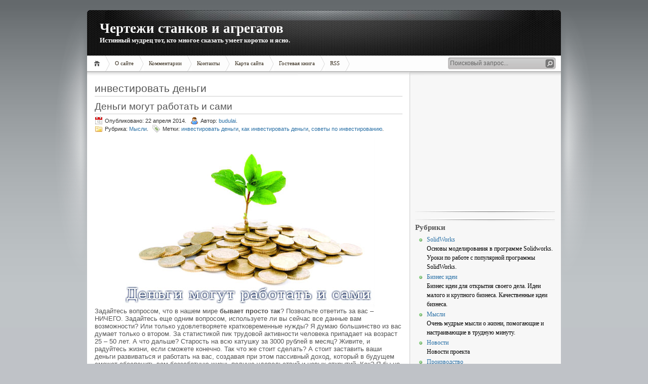

--- FILE ---
content_type: text/html; charset=UTF-8
request_url: http://sdelaisebe.ru/tag/%D0%B8%D0%BD%D0%B2%D0%B5%D1%81%D1%82%D0%B8%D1%80%D0%BE%D0%B2%D0%B0%D1%82%D1%8C+%D0%B4%D0%B5%D0%BD%D1%8C%D0%B3%D0%B8
body_size: 6659
content:
<!DOCTYPE HTML PUBLIC "-//W3C//DTD HTML 4.01 Transitional//EN" "http://www.w3.org/TR/html4/loose.dtd">
<html><head>
	<title>инвестировать деньги</title>
	<meta http-equiv="Content-Type" content="text/html; charset=UTF-8">
	<meta name="generator" content="MaxSite CMS">
	<meta name="description" content="На данном сайте вы найдете чертежи самых востребованных станков и агрегатов.">
	<meta name="keywords" content="чертежи,чертежи скачать,своими руками чертежи,бесплатные чертежи,сборочный чертеж,изготовление чертежей,готовые чертежи">
	<link rel="shortcut icon" href="http://sdelaisebe.ru/application/maxsite/templates/inove/favicon.ico" type="image/x-icon">
	<link rel="shortcut" href="http://sdelaisebe.ru/application/maxsite/templates/inove/favicon.ico" type="image/x-icon">	
	<link rel="stylesheet" href="http://sdelaisebe.ru/application/maxsite/templates/inove/style.css" type="text/css" media="screen">
	<link rel="alternate" type="application/rss+xml" title="RSS 2.0" href="http://sdelaisebe.ru/feed">
	<script src="http://sdelaisebe.ru/application/maxsite/common/jquery/jquery.min.js"></script>
	

</head>
<body>
<!--[if IE 6]><link rel="stylesheet" href="http://sdelaisebe.ru/application/maxsite/templates/inove/ie6.css" media="screen"><![endif]-->
<!--[if IE 7]><link rel="stylesheet" href="http://sdelaisebe.ru/application/maxsite/templates/inove/ie7.css" media="screen"><![endif]-->
<!--[if IE 8]><link rel="stylesheet" href="http://sdelaisebe.ru/application/maxsite/templates/inove/ie8.css" media="screen"><![endif]-->

<!-- end header -->
<div id="all-wrap">
<div id="container">
	<div id="headers">
		<div id="headers-wrap">
			<div id="header1">
				<h1><a href="http://sdelaisebe.ru/" style="">Чертежи станков и агрегатов</a></h1> 
				<h2><span style="">Истинный мудрец тот, кто многое сказать умеет коротко и ясно.</span></h2>
				<div class="r1"></div>
				<div class="r2"></div>
			</div><!-- div id="header1" -->
			
			<div id="header2">
				<div id="MainMenu">
					<div id="tab">
						<ul>
							<li class="first"><a href="http://sdelaisebe.ru/"><span>Главная</span></a></li>
<li><a href="http://sdelaisebe.ru/about"><span>О сайте</span></a></li>
<li><a href="http://sdelaisebe.ru/comments"><span>Комментарии</span></a></li>
<li><a href="http://sdelaisebe.ru/contact"><span>Контакты</span></a></li>
<li><a href="http://sdelaisebe.ru/sitemap"><span>Карта сайта</span></a></li>
<li><a href="http://sdelaisebe.ru/guestbook"><span>Гостевая книга</span></a></li>
<li class="last"><a href="http://sdelaisebe.ru/feed"><span>RSS</span></a></li>
 
							<li class="lastmenu"><a href="javascript:void(0);"></a></li>
						</ul>
						<div id="searchbox">
							<form name="f_search" action="" method="get" onsubmit="location.href='http://sdelaisebe.ru/search/' + encodeURIComponent(this.s.value).replace(/%20/g, '+'); return false;">
								<div class="content">
								<input class="textfield" type="text" name="s" id="s" size="24" onfocus="if (this.value == 'Поисковый запрос...') {this.value = '';}" onblur="if (this.value == '') {this.value = 'Поисковый запрос...';}" value="Поисковый запрос..." />
								<input class="button" type="submit" id="searchsubmit" name="Submit" value="" />
								</div>
							</form>
						</div><!-- div class= -->
						
					</div><!-- div id="tab" -->
				</div><!-- div id="MainMenu" -->
				<div class="r1"></div>
				<div class="r2"></div>
			</div><!-- div id="header2" -->

			<div id="header3">
				<div class="r1"></div>
				<div class="r2"></div>
			</div><!-- div id="header3" -->

		</div><!-- div id="headers-wrap" -->
	</div><!-- div id="headers" -->

	<div id="sub-container">
		<div id="wrapper">
			<div id="content">
				<div class="content-top"></div>
				<div class="content-all">
				
<div class="type type_tag">
<h1 class="category">инвестировать деньги</h1>
<div class="page_only">
<h1><a href="http://sdelaisebe.ru/page/dengi-mogut-rabotat-i-sami" title="Деньги могут работать и сами">Деньги могут работать и сами</a></h1><div class="info"><div class="date"><span>Опубликовано: 22 апреля 2014.</span></div><div class="author"><span>Автор: <a href="http://sdelaisebe.ru/author/1">budulai</a>.</span></div><br /><div class="category"><span>Рубрика: <a href="http://sdelaisebe.ru/category/mysli">Мысли</a>.</span></div><div class="tags"><span>Метки: <a href="http://sdelaisebe.ru/tag/%D0%B8%D0%BD%D0%B2%D0%B5%D1%81%D1%82%D0%B8%D1%80%D0%BE%D0%B2%D0%B0%D1%82%D1%8C+%D0%B4%D0%B5%D0%BD%D1%8C%D0%B3%D0%B8" rel="tag">инвестировать деньги</a>, <a href="http://sdelaisebe.ru/tag/%D0%BA%D0%B0%D0%BA+%D0%B8%D0%BD%D0%B2%D0%B5%D1%81%D1%82%D0%B8%D1%80%D0%BE%D0%B2%D0%B0%D1%82%D1%8C+%D0%B4%D0%B5%D0%BD%D1%8C%D0%B3%D0%B8" rel="tag">как инвестировать деньги</a>, <a href="http://sdelaisebe.ru/tag/%D1%81%D0%BE%D0%B2%D0%B5%D1%82%D1%8B+%D0%BF%D0%BE+%D0%B8%D0%BD%D0%B2%D0%B5%D1%81%D1%82%D0%B8%D1%80%D0%BE%D0%B2%D0%B0%D0%BD%D0%B8%D1%8E" rel="tag">советы по инвестированию</a>.</span></div></div><div class="page_content">

<div align="center"><a href="http://sdelaisebe.ru/uploads/dengi-mogut-rabotati-i-sami.jpg"><img src="http://sdelaisebe.ru/uploads/dengi-mogut-rabotati-i-sami.jpg" alt="Деньги могут работать и сами" title="Деньги могут работать и сами"></a></div>Задайтесь вопросом, что в нашем мире <b>бывает просто так</b>? Позвольте ответить за вас – НИЧЕГО. Задайтесь еще одним вопросом, используете ли вы сейчас все данные вам возможности? Или только удовлетворяете кратковременные нужды? Я думаю большинство из вас думает только о втором. За статистикой пик трудовой активности человека припадает на возраст 25 – 50 лет. А что дальше? Старость на всю катушку за 3000 рублей в месяц? Живите, и радуйтесь жизни, если сможете конечно. Так что же стоит сделать? А стоит заставить ваши деньги развиваться и работать на вас, создавая при этом пассивный доход, который в будущем сможет обеспечить вам беззаботную жизнь полную удовольствий и новых открытий. Как? Я бы не сказал что очень просто, но и не так уж сложно даже для рядового пятиклассника. Все что от вас требуется это во времена пика своей активности откладывать небольшие суммы в инвестирование, что со временем создаст вам довольно неплохой пассивный доход. Сразу хотел бы попросить Вас – не стоит обманываться общественным мнением, что, мол, инвестиции это же огромный риск, где куча мошенников, и ничего с этого не выйдет кроме одних только убытков и потери вложенных сбережений. Что такое инвестиций можете ознакомиться <a href="http://sdelaisebe.ru/category/biznes-idei">здесь</a>.<span class="cut"><a href="http://sdelaisebe.ru/page/dengi-mogut-rabotat-i-sami#cut" title="Далее...">Далее...</a></span></p>
<div class="comments-link"><span class="comments-cloud"><a href="http://sdelaisebe.ru/page/dengi-mogut-rabotat-i-sami#comments">Обсудить (0)</a></span></div></div>
</div><!--div class="page_only"-->

</div><!-- class="type type_tag" -->
				
				</div><!--div class="content-all"-->
				<div class="content-bottom"></div>
			</div><!-- div id="content" -->
		</div> <!-- div id="wrapper" -->
		
		<div id="sidebars"><div class="r1"></div>
		
			<div id="sidebar1">
				<div class="wrap">
				
<div class="widget widget_1_1 text_block_widget text_block_widget_0"><div class="w0"><div class="w1"><p align="center"><script type="text/javascript"><!--
google_ad_client = "ca-pub-6166316474194592";
/* sdelaisebe-right */
google_ad_slot = "9180268699";
google_ad_width = 250;
google_ad_height = 250;
//-->
</script>
<script type="text/javascript"
src="http://pagead2.googlesyndication.com/pagead/show_ads.js">
</script></p></div><div class="w2"></div></div></div>

<div class="widget widget_1_2 sape_widget sape_widget_0"><div class="w0"><div class="w1"><script type="text/javascript">
<!--
var _acic={dataProvider:10,allowCookieMatch:false};(function(){var e=document.createElement("script");e.type="text/javascript";e.async=true;e.src="https://www.acint.net/aci.js";var t=document.getElementsByTagName("script")[0];t.parentNode.insertBefore(e,t)})()
//-->
</script></div><div class="w2"></div></div></div>

<div class="widget widget_1_3 category_widget category_widget_0"><div class="w0"><div class="w1"><h2 class="box"><span>Рубрики</span></h2>
<ul class="is_link">
<li><a href="http://sdelaisebe.ru/category/solidworks" title="SolidWorks">SolidWorks</a> <sup></sup><br>Основы моделирования в программе Solidworks. Уроки по работе с популярной программы SolidWorks.</li>
<li><a href="http://sdelaisebe.ru/category/biznes-idei" title="Бизнес идеи">Бизнес идеи</a> <sup></sup><br>Бизнес идеи для открытия своего дела. Идеи малого и крупного бизнеса. Качественные идеи бизнеса.</li>
<li><a href="http://sdelaisebe.ru/category/mysli" title="Мысли">Мысли</a> <sup></sup><br>Очень мудрые мысли о жизни, помогающие и настраивающие в трудную минуту.</li>
<li><a href="http://sdelaisebe.ru/category/news" title="Новости">Новости</a> <sup></sup><br>Новости проекта</li>
<li><a href="http://sdelaisebe.ru/category/proizvodstvo" title="Производство">Производство</a> <sup></sup><br>Бизнес по производству. Методы производства разных деталей.</li>
<li><a href="http://sdelaisebe.ru/category/frezernye-stanki" title="Фрезерные станки">Фрезерные станки</a> <sup></sup><br>Все о фрезерных станках. Как правильно работать на фрезерных станках. Для чего нужны фрезерные станки.</li>
<li><a href="http://sdelaisebe.ru/category/chertezhi-agregatov" title="Чертежи агрегатов">Чертежи агрегатов</a> <sup></sup><br>Самодельные кукурузотеребилки. Чертежи агрегатов.</li>
</ul>
</div><div class="w2"></div></div></div>

<div class="widget widget_1_4 page_views_widget page_views_widget_0"><div class="w0"><div class="w1"><h2 class="box"><span>Многие рекомендуют</span></h2><ul class="is_link page_views">
<li><a href="http://sdelaisebe.ru/page/kak-otkryt-svoju-picceriju-s-nulja-biznes-plan-s-chego-nachat-skolko-stoit-i-kakie-nuzhny-dokumenty" title="Просмотров в сутки: 36">Как открыть свою пиццерию с нуля: бизнес план, с чего начать, сколько стоит и какие нужны документы</a> <sup>36</sup></li>
<li><a href="http://sdelaisebe.ru/page/biznes-ideja-otkryvaem-vulkanizaciju" title="Просмотров в сутки: 17">Бизнес-идея: открываем вулканизацию</a> <sup>17</sup></li>
<li><a href="http://sdelaisebe.ru/page/about" title="Просмотров в сутки: 16">О сайте</a> <sup>16</sup></li>
<li><a href="http://sdelaisebe.ru/page/kazino-sol-mesto-gde-osushhestvljajutsja-samye-jarkie-mechty" title="Просмотров в сутки: 12">Казино SOL: Место, где осуществляются самые яркие мечты</a> <sup>12</sup></li>
<li><a href="http://sdelaisebe.ru/page/prodazha-suvenirnoj-i-podarochnoj-produkcii-cherez-internet" title="Просмотров в сутки: 11">Продажа сувенирной и подарочной продукции через интернет</a> <sup>11</sup></li>
<li><a href="http://sdelaisebe.ru/page/kukuruzoterebilka-lpk-02" title="Просмотров в сутки: 11">[Чертежи]Кукурузотеребилка ЛПК-02</a> <sup>11</sup></li>
<li><a href="http://sdelaisebe.ru/page/chertezhilentochnaja-pilorama" title="Просмотров в сутки: 10">[Чертежи]Ленточная пилорама</a> <sup>10</sup></li>
<li><a href="http://sdelaisebe.ru/page/biznes-ideja-dezinsekcija-pomeshhenij" title="Просмотров в сутки: 9">Бизнес-идея: дезинсекция помещений</a> <sup>9</sup></li>
<li><a href="http://sdelaisebe.ru/page/biznes-ideja-izgotovlenie-nakleek-na-noutbuki" title="Просмотров в сутки: 9">Бизнес-идея: изготовление наклеек на ноутбуки</a> <sup>9</sup></li>
<li><a href="http://sdelaisebe.ru/page/shkaf-kupe-na-zakaz-v-chem-vygoda" title="Просмотров в сутки: 9">Шкаф купе на заказ. В чем выгода?</a> <sup>9</sup></li>
</ul>
</div><div class="w2"></div></div></div>

<div class="widget widget_1_5 random_pages_widget random_pages_widget_0"><div class="w0"><div class="w1"><h2 class="box"><span>Случайные статьи</span></h2><ul class="is_link random_pages">
<li><a href="http://sdelaisebe.ru/page/kak-prevratit-v-biznes-montazh-natjazhnyh-potolkov">Как превратить в бизнес монтаж натяжных потолков</a></li>
<li><a href="http://sdelaisebe.ru/page/kak-otkryt-biznes-po-prodazhe-chasov">Как открыть бизнес по продаже часов?</a></li>
<li><a href="http://sdelaisebe.ru/page/stanki-i-instrument-na-stankoffru">Станки и инструмент на Stankoff.RU</a></li>
</ul>
</div><div class="w2"></div></div></div>

<div class="widget widget_1_6 tagclouds_widget tagclouds_widget_0"><div class="w0"><div class="w1"><h2 class="box"><span>Метки</span></h2><div class="tagclouds"><span style="font-size: 230%"><a href="http://sdelaisebe.ru/tag/%D0%B1%D0%B8%D0%B7%D0%BD%D0%B5%D1%81">бизнес</a><sub style="font-size: 7pt;">7</sub></span> <span style="font-size: 160%"><a href="http://sdelaisebe.ru/tag/%D0%BC%D0%B5%D0%B1%D0%B5%D0%BB%D1%8C">мебель</a><sub style="font-size: 7pt;">4</sub></span> <span style="font-size: 160%"><a href="http://sdelaisebe.ru/tag/%D1%81%D1%82%D0%BE%D0%BB">стол</a><sub style="font-size: 7pt;">4</sub></span> <span style="font-size: 160%"><a href="http://sdelaisebe.ru/tag/%D1%84%D0%BE%D1%80%D1%82%D1%83%D0%BD%D0%B0">фортуна</a><sub style="font-size: 7pt;">4</sub></span> <span style="font-size: 160%"><a href="http://sdelaisebe.ru/tag/%D0%BF%D1%80%D0%BE%D0%B8%D0%B7%D0%B2%D0%BE%D0%B4%D1%81%D1%82%D0%B2%D0%BE">производство</a><sub style="font-size: 7pt;">4</sub></span> <span style="font-size: 137%"><a href="http://sdelaisebe.ru/tag/%D1%85%D0%BE%D1%80%D0%BE%D1%88%D0%B8%D0%B5+%D0%B4%D0%B5%D0%BD%D1%8C%D0%B3%D0%B8">хорошие деньги</a><sub style="font-size: 7pt;">3</sub></span> <span style="font-size: 137%"><a href="http://sdelaisebe.ru/tag/%D0%B2%D1%8B%D0%B8%D0%B3%D1%80%D1%8B%D1%88">выигрыш</a><sub style="font-size: 7pt;">3</sub></span> <span style="font-size: 137%"><a href="http://sdelaisebe.ru/tag/%D0%91%D0%B8%D0%B7%D0%BD%D0%B5%D1%81+%D0%B8%D0%B4%D0%B5%D1%8F">Бизнес идея</a><sub style="font-size: 7pt;">3</sub></span> <span style="font-size: 137%"><a href="http://sdelaisebe.ru/tag/%D0%B2%D0%B5%D0%B7%D0%B5%D0%BD%D0%B8%D0%B5">везение</a><sub style="font-size: 7pt;">3</sub></span> <span style="font-size: 137%"><a href="http://sdelaisebe.ru/tag/%D0%B4%D0%B5%D0%BD%D1%8C%D0%B3%D0%B8">деньги</a><sub style="font-size: 7pt;">3</sub></span> <span style="font-size: 137%"><a href="http://sdelaisebe.ru/tag/%D0%B1%D1%8B%D1%81%D1%82%D1%80%D1%8B%D0%B9+%D0%B7%D0%B0%D1%80%D0%B0%D0%B1%D0%BE%D1%82%D0%BE%D0%BA">быстрый заработок</a><sub style="font-size: 7pt;">3</sub></span> <span style="font-size: 137%"><a href="http://sdelaisebe.ru/tag/%D0%B1%D1%8B%D1%81%D1%82%D1%80%D1%8B%D0%B9+%D0%B4%D0%BE%D1%85%D0%BE%D0%B4">быстрый доход</a><sub style="font-size: 7pt;">3</sub></span> </div></div><div class="w2"></div></div></div>

<div class="widget widget_1_7 text_block_widget text_block_widget_2"><div class="w0"><div class="w1"><p align="center"><img src="https://informer.yandex.ru/informer/35877170/3_1_FFFFFFFF_EFEFEFFF_0_pageviews"
style="width:88px; height:31px; border:0;" alt="Яндекс.Метрика" title="Яндекс.Метрика: данные за сегодня (просмотры, визиты и уникальные посетители)" onclick="try{Ya.Metrika.informer({i:this,id:35877170,lang:'ru'});return false}catch(e){}" />

<!-- Yandex.Metrika counter -->
<script type="text/javascript">
    (function (d, w, c) {
        (w[c] = w[c] || []).push(function() {
            try {
                w.yaCounter35877170 = new Ya.Metrika({
                    id:35877170,
                    clickmap:true,
                    trackLinks:true,
                    accurateTrackBounce:true,
                    webvisor:true
                });
            } catch(e) { }
        });

        var n = d.getElementsByTagName("script")[0],
            s = d.createElement("script"),
            f = function () { n.parentNode.insertBefore(s, n); };
        s.type = "text/javascript";
        s.async = true;
        s.src = "https://mc.yandex.ru/metrika/watch.js";

        if (w.opera == "[object Opera]") {
            d.addEventListener("DOMContentLoaded", f, false);
        } else { f(); }
    })(document, window, "yandex_metrika_callbacks");
</script>
<noscript><div><img src="https://mc.yandex.ru/watch/35877170" style="position:absolute; left:-9999px;" alt="" /></div></noscript>
<!-- /Yandex.Metrika counter -->
</p></div><div class="w2"></div></div></div>

<div class="widget widget_1_8 text_block_widget text_block_widget_3"><div class="w0"><div class="w1"><h2 class="box"><span>Лучшие продажи</span></h2><a href="http://sdelaisebe.ru/page/kukuruzoterebilka-lpk-02"><img src="http://sdelaisebe.ru/uploads/rightkuk.png" alt="[Чертежи]Кукурузотеребилка ЛПК-02" title="[Чертежи]Кукурузотеребилка ЛПК-02"></a>
<a href="http://sdelaisebe.ru/page/chertezhikruglopalochnyj-stanok-vihrevaja-golovka"><img src="http://sdelaisebe.ru/uploads/rightkuk2.png" alt="[Чертежи]Круглопалочный станок - вихревая головка" title="[Чертежи]Круглопалочный станок - вихревая головка"></a>
<a href="http://sdelaisebe.ru/page/chertezhilentochnaja-pilorama"><img src="http://sdelaisebe.ru/uploads/lentpil.jpg" alt="[Чертежи]Ленточная пилорама" title="[Чертежи]Ленточная пилорама"></a></div><div class="w2"></div></div></div>

<div class="widget widget_1_9 last_comments_widget last_comments_widget_0"><div class="w0"><div class="w1"><h2 class="last_comment">Бизнес-идея: производство асфальтобетонных смесей</h2>
<ul class="is_link last_comment">
<li class="last_comment_anonim"><a href="http://sdelaisebe.ru/page/biznes-ideja-proizvodstvo-asfaltobetonnyh-smesej#comment-112" id="comment-112"><strong>септик »</strong>  
Оригинальная идея. Интересно сколько времени он на это потратил
</a></li>
<li class="last_comment_anonim"><a href="http://sdelaisebe.ru/page/biznes-ideja-proizvodstvo-asfaltobetonnyh-smesej#comment-771" id="comment-771"><strong>Витали »</strong>  
Отлично!!! Вместо книги на ночь.
</a></li>
<li class="last_comment_users  last_comment_users_1"><a href="http://sdelaisebe.ru/page/biznes-ideja-proizvodstvo-asfaltobetonnyh-smesej#comment-787" id="comment-787"><strong>budulai »</strong>  
Спасибо всем, очень приятно!
</a></li>
</ul>
<h2 class="last_comment">Букмекерские конторы и ставки на спорт</h2>
<ul class="is_link last_comment">
<li class="last_comment_anonim"><a href="http://sdelaisebe.ru/page/bukmekerskie-kontory-i-stavki-na-sport#comment-109" id="comment-109"><strong>Петяк »</strong>  
И как это автору не влом столько времени на написание статей тратить, мы конечно очень благодарны, но вот я на...</a></li>
<li class="last_comment_users  last_comment_users_1"><a href="http://sdelaisebe.ru/page/bukmekerskie-kontory-i-stavki-na-sport#comment-786" id="comment-786"><strong>budulai »</strong>  
Петяк, мы любим наше дело, пишем о всем интересном.
Спасибо что читаете нас.
</a></li>
</ul>
</div><div class="w2"></div></div></div>
				</div><!-- div class=wrap -->
			</div><!-- div id="sidebar-1" -->

		<div class="r2"></div></div><!-- div id="sidebars" -->
		
	</div><!-- div id="sub-container" -->
	
	
<div id="footer">

	&copy; Чертежи станков и агрегатов, 2026<br/>Работает | Шаблон: iNove | Время: 0.1254 | SQL: 7 | Память: 4.1MB | <a href="http://sdelaisebe.ru/login">Вход</a><p>При копировании материала ссылка на SdelaiSebe.ru обязательна!</p>
</div>



</div><!-- div id="container" -->
</div><!-- div id="all-wrap" -->

</body>
</html>



--- FILE ---
content_type: text/html; charset=utf-8
request_url: https://www.google.com/recaptcha/api2/aframe
body_size: 269
content:
<!DOCTYPE HTML><html><head><meta http-equiv="content-type" content="text/html; charset=UTF-8"></head><body><script nonce="9VXaxgOkMKkBbjSvNTcWkQ">/** Anti-fraud and anti-abuse applications only. See google.com/recaptcha */ try{var clients={'sodar':'https://pagead2.googlesyndication.com/pagead/sodar?'};window.addEventListener("message",function(a){try{if(a.source===window.parent){var b=JSON.parse(a.data);var c=clients[b['id']];if(c){var d=document.createElement('img');d.src=c+b['params']+'&rc='+(localStorage.getItem("rc::a")?sessionStorage.getItem("rc::b"):"");window.document.body.appendChild(d);sessionStorage.setItem("rc::e",parseInt(sessionStorage.getItem("rc::e")||0)+1);localStorage.setItem("rc::h",'1768601737997');}}}catch(b){}});window.parent.postMessage("_grecaptcha_ready", "*");}catch(b){}</script></body></html>